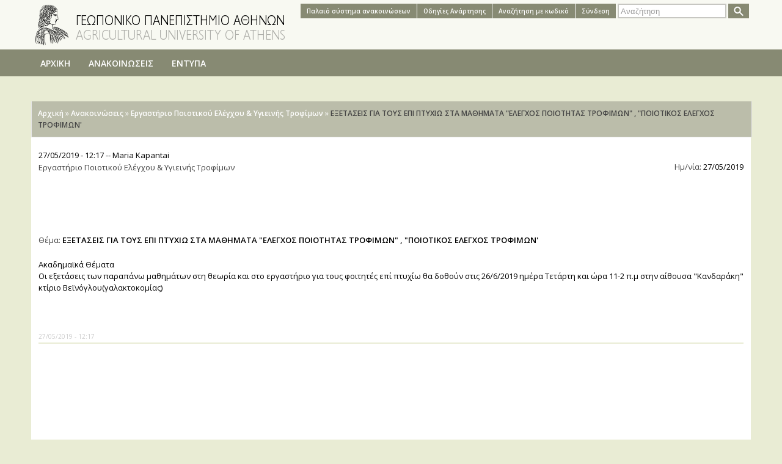

--- FILE ---
content_type: text/html; charset=utf-8
request_url: https://docs.aua.gr/announcement/1580/administrativeservice/78
body_size: 4748
content:
<!DOCTYPE html PUBLIC "-//W3C//DTD XHTML+RDFa 1.0//EN"
  "http://www.w3.org/MarkUp/DTD/xhtml-rdfa-1.dtd">
<html xmlns="http://www.w3.org/1999/xhtml" xml:lang="el" version="XHTML+RDFa 1.0" dir="ltr"
  xmlns:content="http://purl.org/rss/1.0/modules/content/"
  xmlns:dc="http://purl.org/dc/terms/"
  xmlns:foaf="http://xmlns.com/foaf/0.1/"
  xmlns:og="http://ogp.me/ns#"
  xmlns:rdfs="http://www.w3.org/2000/01/rdf-schema#"
  xmlns:sioc="http://rdfs.org/sioc/ns#"
  xmlns:sioct="http://rdfs.org/sioc/types#"
  xmlns:skos="http://www.w3.org/2004/02/skos/core#"
  xmlns:xsd="http://www.w3.org/2001/XMLSchema#">
<head profile="http://www.w3.org/1999/xhtml/vocab">
  <meta http-equiv="Content-Type" content="text/html; charset=utf-8" />
<meta name="Generator" content="Drupal 7 (http://drupal.org)" />
<link rel="canonical" href="/announcement/1580/administrativeservice/78" />
<link rel="shortlink" href="/node/1580" />
<link rel="shortcut icon" href="https://docs.aua.gr/sites/all/themes/auacentral/icons/dimitra_favicon.png" type="image/png" />
<meta name="viewport" content="width=device-width, initial-scale=1, maximum-scale=1, minimum-scale=1, user-scalable=no" />
  <title>ΕΞΕΤΑΣΕΙΣ ΓΙΑ ΤΟΥΣ ΕΠΙ ΠΤΥΧΙΩ ΣΤΑ ΜΑΘΗΜΑΤΑ &quot;ΕΛΕΓΧΟΣ ΠΟΙΟΤΗΤΑΣ ΤΡΟΦΙΜΩΝ&quot; , &quot;ΠΟΙΟΤΙΚΟΣ ΕΛΕΓΧΟΣ ΤΡΟΦΙΜΩΝ&#039;  | docs.aua.gr</title>
  <style type="text/css" media="all">
@import url("https://docs.aua.gr/modules/system/system.base.css?t3wrjo");
@import url("https://docs.aua.gr/modules/system/system.menus.css?t3wrjo");
@import url("https://docs.aua.gr/modules/system/system.messages.css?t3wrjo");
@import url("https://docs.aua.gr/modules/system/system.theme.css?t3wrjo");
</style>
<style type="text/css" media="all">
@import url("https://docs.aua.gr/modules/aggregator/aggregator.css?t3wrjo");
@import url("https://docs.aua.gr/modules/comment/comment.css?t3wrjo");
@import url("https://docs.aua.gr/modules/field/theme/field.css?t3wrjo");
@import url("https://docs.aua.gr/modules/node/node.css?t3wrjo");
@import url("https://docs.aua.gr/sites/all/modules/om_maximenu/css/om_maximenu.css?t3wrjo");
@import url("https://docs.aua.gr/modules/search/search.css?t3wrjo");
@import url("https://docs.aua.gr/modules/user/user.css?t3wrjo");
@import url("https://docs.aua.gr/sites/all/modules/video_filter/video_filter.css?t3wrjo");
@import url("https://docs.aua.gr/sites/all/modules/views/css/views.css?t3wrjo");
@import url("https://docs.aua.gr/sites/all/modules/ckeditor/css/ckeditor.css?t3wrjo");
</style>
<style type="text/css" media="all">
@import url("https://docs.aua.gr/sites/all/modules/ctools/css/ctools.css?t3wrjo");
@import url("https://docs.aua.gr/sites/all/modules/taxonomy_access/taxonomy_access.css?t3wrjo");
</style>
<style type="text/css" media="all">
@import url("https://docs.aua.gr/sites/all/themes/omega/alpha/css/alpha-reset.css?t3wrjo");
@import url("https://docs.aua.gr/sites/all/themes/omega/alpha/css/alpha-mobile.css?t3wrjo");
@import url("https://docs.aua.gr/sites/all/themes/omega/alpha/css/alpha-alpha.css?t3wrjo");
@import url("https://docs.aua.gr/sites/all/themes/omega/omega/css/formalize.css?t3wrjo");
@import url("https://docs.aua.gr/sites/all/themes/omega/omega/css/omega-text.css?t3wrjo");
@import url("https://docs.aua.gr/sites/all/themes/omega/omega/css/omega-branding.css?t3wrjo");
@import url("https://docs.aua.gr/sites/all/themes/omega/omega/css/omega-menu.css?t3wrjo");
@import url("https://docs.aua.gr/sites/all/themes/omega/omega/css/omega-forms.css?t3wrjo");
@import url("https://docs.aua.gr/sites/all/themes/omega/omega/css/omega-visuals.css?t3wrjo");
</style>
<link type="text/css" rel="stylesheet" href="https://fonts.googleapis.com/css?family=Open+Sans:600,regular&amp;subset=greek" media="all" />
<style type="text/css" media="all">
@import url("https://docs.aua.gr/sites/all/themes/auacentral/css/global.css?t3wrjo");
@import url("https://docs.aua.gr/sites/all/themes/auacentral/css/fontstyles.css?t3wrjo");
</style>

<!--[if (lt IE 9)&(!IEMobile)]>
<style type="text/css" media="all">
@import url("https://docs.aua.gr/sites/all/themes/omega/alpha/css/grid/alpha_fluid/normal/alpha-fluid-normal-12.css?t3wrjo");
</style>
<![endif]-->

<!--[if gte IE 9]><!-->
<style type="text/css" media="all and (min-width: 740px) and (min-device-width: 740px), (max-device-width: 800px) and (min-width: 740px) and (orientation:landscape)">
@import url("https://docs.aua.gr/sites/all/themes/omega/alpha/css/grid/alpha_fluid/normal/alpha-fluid-normal-12.css?t3wrjo");
</style>
<!--<![endif]-->
  <script type="text/javascript" src="https://docs.aua.gr/misc/jquery.js?v=1.4.4"></script>
<script type="text/javascript" src="https://docs.aua.gr/misc/jquery-extend-3.4.0.js?v=1.4.4"></script>
<script type="text/javascript" src="https://docs.aua.gr/misc/jquery-html-prefilter-3.5.0-backport.js?v=1.4.4"></script>
<script type="text/javascript" src="https://docs.aua.gr/misc/jquery.once.js?v=1.2"></script>
<script type="text/javascript" src="https://docs.aua.gr/misc/drupal.js?t3wrjo"></script>
<script type="text/javascript" src="https://docs.aua.gr/misc/form-single-submit.js?v=7.103"></script>
<script type="text/javascript" src="https://docs.aua.gr/sites/all/modules/om_maximenu/js/om_maximenu.js?t3wrjo"></script>
<script type="text/javascript" src="https://docs.aua.gr/sites/default/files/languages/el_-Q5wzt-6Lsq59Uh_pHiagITssdKstmzJLnFwh0oG6n0.js?t3wrjo"></script>
<script type="text/javascript" src="https://docs.aua.gr/sites/all/themes/omega/omega/js/jquery.formalize.js?t3wrjo"></script>
<script type="text/javascript" src="https://docs.aua.gr/sites/all/themes/omega/omega/js/omega-mediaqueries.js?t3wrjo"></script>
<script type="text/javascript" src="https://docs.aua.gr/sites/all/themes/omega/omega/js/omega-equalheights.js?t3wrjo"></script>
<script type="text/javascript">
<!--//--><![CDATA[//><!--
jQuery.extend(Drupal.settings, {"basePath":"\/","pathPrefix":"","setHasJsCookie":0,"ajaxPageState":{"theme":"auacentral","theme_token":"zZ2sWnMV0XHZkLgT2A6_Lw0cUQ6RH2cJIdiXv1vY62k","js":{"misc\/jquery.js":1,"misc\/jquery-extend-3.4.0.js":1,"misc\/jquery-html-prefilter-3.5.0-backport.js":1,"misc\/jquery.once.js":1,"misc\/drupal.js":1,"misc\/form-single-submit.js":1,"sites\/all\/modules\/om_maximenu\/js\/om_maximenu.js":1,"public:\/\/languages\/el_-Q5wzt-6Lsq59Uh_pHiagITssdKstmzJLnFwh0oG6n0.js":1,"sites\/all\/themes\/omega\/omega\/js\/jquery.formalize.js":1,"sites\/all\/themes\/omega\/omega\/js\/omega-mediaqueries.js":1,"sites\/all\/themes\/omega\/omega\/js\/omega-equalheights.js":1},"css":{"modules\/system\/system.base.css":1,"modules\/system\/system.menus.css":1,"modules\/system\/system.messages.css":1,"modules\/system\/system.theme.css":1,"modules\/aggregator\/aggregator.css":1,"modules\/comment\/comment.css":1,"modules\/field\/theme\/field.css":1,"modules\/node\/node.css":1,"sites\/all\/modules\/om_maximenu\/css\/om_maximenu.css":1,"modules\/search\/search.css":1,"modules\/user\/user.css":1,"sites\/all\/modules\/video_filter\/video_filter.css":1,"sites\/all\/modules\/views\/css\/views.css":1,"sites\/all\/modules\/ckeditor\/css\/ckeditor.css":1,"sites\/all\/modules\/ctools\/css\/ctools.css":1,"sites\/all\/modules\/taxonomy_access\/taxonomy_access.css":1,"sites\/all\/themes\/omega\/alpha\/css\/alpha-reset.css":1,"sites\/all\/themes\/omega\/alpha\/css\/alpha-mobile.css":1,"sites\/all\/themes\/omega\/alpha\/css\/alpha-alpha.css":1,"sites\/all\/themes\/omega\/omega\/css\/formalize.css":1,"sites\/all\/themes\/omega\/omega\/css\/omega-text.css":1,"sites\/all\/themes\/omega\/omega\/css\/omega-branding.css":1,"sites\/all\/themes\/omega\/omega\/css\/omega-menu.css":1,"sites\/all\/themes\/omega\/omega\/css\/omega-forms.css":1,"sites\/all\/themes\/omega\/omega\/css\/omega-visuals.css":1,"https:\/\/fonts.googleapis.com\/css?family=Open+Sans:600,regular\u0026subset=greek":1,"sites\/all\/themes\/auacentral\/css\/global.css":1,"sites\/all\/themes\/auacentral\/css\/fontstyles.css":1,"ie::normal::sites\/all\/themes\/omega\/alpha\/css\/grid\/alpha_fluid\/normal\/alpha-fluid-normal-12.css":1,"sites\/all\/themes\/omega\/alpha\/css\/grid\/alpha_fluid\/normal\/alpha-fluid-normal-12.css":1}},"video_filter":{"url":{"ckeditor":"\/video_filter\/dashboard\/ckeditor"},"instructions_url":"\/video_filter\/instructions","modulepath":"sites\/all\/modules\/video_filter"},"urlIsAjaxTrusted":{"\/announcement\/1580\/administrativeservice\/78":true},"omega":{"layouts":{"primary":"normal","order":["normal"],"queries":{"normal":"all and (min-width: 740px) and (min-device-width: 740px), (max-device-width: 800px) and (min-width: 740px) and (orientation:landscape)"}}}});
//--><!]]>
</script>
</head>
<body class="html not-front not-logged-in page-node page-node- page-node-1580 node-type-pageannouncement context-announcement">
  <div id="skip-link">
    <a href="#main-content" class="element-invisible element-focusable">Παράκαμψη προς το κυρίως περιεχόμενο</a>
  </div>
  <div class="region region-page-top" id="region-page-top">
  <div class="region-inner region-page-top-inner">
      </div>
</div>  <div class="page clearfix" id="page">
      <header id="section-header" class="section section-header">
  <div id="zone-user-wrapper" class="zone-wrapper zone-user-wrapper clearfix">  
  <div id="zone-user" class="zone zone-user clearfix container-12">
    <div class="grid-12 region region-user-first" id="region-user-first">
  <div class="region-inner region-user-first-inner">
    <div class="block block-block block-1 block-block-1 odd block-without-title" id="block-block-1">
  <div class="block-inner clearfix">
                
    <div class="content clearfix">
      <div><img alt="" src="/sites/all/themes/auacentral/icons/dimitralogo.png" style="height:70px; width:58px" /></div>
    </div>
  </div>
</div><div class="block block-block block-2 block-block-2 even block-without-title" id="block-block-2">
  <div class="block-inner clearfix">
                
    <div class="content clearfix">
      <div><a href="/"><img alt="" src="/sites/all/themes/auacentral/icons/geoponiko2.png" /></a></div>
    </div>
  </div>
</div><div class="block block-search block-form block-search-form odd block-without-title" id="block-search-form">
  <div class="block-inner clearfix">
                
    <div class="content clearfix">
      <form onsubmit="if(this.search_block_form.value==&#039;Αναζήτηση&#039;){ alert(&#039;Παρακαλώ εισάγετε τιμή στο πεδίο αναζήτησης&#039;); return false; }" action="/announcement/1580/administrativeservice/78" method="post" id="search-block-form" accept-charset="UTF-8"><div><div class="container-inline">
      <h2 class="element-invisible">Φόρμα αναζήτησης</h2>
    <div class="form-item form-type-textfield form-item-search-block-form">
  <label class="element-invisible" for="edit-search-block-form--2">Αναζήτηση </label>
 <input title="Πληκτρολογήστε τους όρους που θέλετε να αναζητήσετε." onfocus="this.value = &#039;&#039;;" type="text" id="edit-search-block-form--2" name="search_block_form" value="Αναζήτηση" size="20" maxlength="128" class="form-text" />
</div>
<div class="form-actions form-wrapper" id="edit-actions"><input type="image" id="edit-submit" name="submit" src="/sites/all/themes/auacentral/icons/search-button.png" class="form-submit" /></div><input type="hidden" name="form_build_id" value="form-Gg87eI5uUWNfLS3zNaWXM3-Iqo-gznrVnSQ557whuzg" />
<input type="hidden" name="form_id" value="search_block_form" />
</div>
</div></form>    </div>
  </div>
</div><div class="block block-menu block-menu-topmenu1 block-menu-menu-topmenu1 even block-without-title" id="block-menu-menu-topmenu1">
  <div class="block-inner clearfix">
                
    <div class="content clearfix">
      <ul class="menu"><li class="first leaf"><a href="/user/login" title="">Σύνδεση</a></li>
<li class="leaf"><a href="/searchpostbycode" title="">Αναζήτηση με κωδικό</a></li>
<li class="leaf"><a href="/content/%CE%BF%CE%B4%CE%B7%CE%B3%CE%AF%CE%B5%CF%82" title="">Oδηγίες Aνάρτησης</a></li>
<li class="last leaf"><a href="http://tdd.aua.gr/announcements/main" title="">Παλαιό σύστημα ανακοινώσεων</a></li>
</ul>    </div>
  </div>
</div>  </div>
</div>  </div>
</div><div id="zone-branding-wrapper" class="zone-wrapper zone-branding-wrapper clearfix">  
  <div id="zone-branding" class="zone zone-branding clearfix container-12">
    <div class="grid-12 region region-branding" id="region-branding">
  <div class="region-inner region-branding-inner">
        <div class="block block-menu block-menu-topmenu2 block-menu-menu-topmenu2 odd block-without-title" id="block-menu-menu-topmenu2">
  <div class="block-inner clearfix">
                
    <div class="content clearfix">
      <ul class="menu"><li class="first leaf"><a href="/" title="">ΑΡΧΙΚΗ</a></li>
<li class="leaf"><a href="/viewannouncements" title="">ΑΝΑΚΟΙΝΩΣΕΙΣ</a></li>
<li class="last leaf"><a href="/viewallposts" title="">ΕΝΤΥΠΑ</a></li>
</ul>    </div>
  </div>
</div>  </div>
</div>  </div>
</div><div id="zone-menu-wrapper" class="zone-wrapper zone-menu-wrapper clearfix">  
  <div id="zone-menu" class="zone zone-menu clearfix container-12">
    <div class="grid-12 region region-menu" id="region-menu">
  <div class="region-inner region-menu-inner">
          </div>
</div>
  </div>
</div></header>    
      <div id="section-content" class="section section-content">
  <div id="zone-content-wrapper" class="zone-wrapper zone-content-wrapper clearfix">  
  <div id="zone-content" class="zone zone-content clearfix container-12">    
          <div id="breadcrumb" class="grid-12"><h2 class="element-invisible">Είστε εδώ</h2><div class="breadcrumb"><span class="inline odd first"><a href="/">Αρχική</a></span> <span class="delimiter">»</span> <span class="inline even"><a href="/viewannouncements">Ανακοινώσεις</a></span> <span class="delimiter">»</span> <span class="inline odd"><a href="/viewannouncements?term_node_tid_depth_1=78">Εργαστήριο Ποιοτικού Ελέγχου &amp; Υγιεινής Τροφίμων</a></span> <span class="delimiter">»</span> <span class="inline even last">ΕΞΕΤΑΣΕΙΣ ΓΙΑ ΤΟΥΣ ΕΠΙ ΠΤΥΧΙΩ ΣΤΑ ΜΑΘΗΜΑΤΑ &quot;ΕΛΕΓΧΟΣ ΠΟΙΟΤΗΤΑΣ ΤΡΟΦΙΜΩΝ&quot; , &quot;ΠΟΙΟΤΙΚΟΣ ΕΛΕΓΧΟΣ ΤΡΟΦΙΜΩΝ&#039;</span></div></div>
        
        <div class="grid-12 region region-content" id="region-content">
  <div class="region-inner region-content-inner">
    <a id="main-content"></a>
                <h1 class="title" id="page-title">ΕΞΕΤΑΣΕΙΣ ΓΙΑ ΤΟΥΣ ΕΠΙ ΠΤΥΧΙΩ ΣΤΑ ΜΑΘΗΜΑΤΑ &quot;ΕΛΕΓΧΟΣ ΠΟΙΟΤΗΤΑΣ ΤΡΟΦΙΜΩΝ&quot; , &quot;ΠΟΙΟΤΙΚΟΣ ΕΛΕΓΧΟΣ ΤΡΟΦΙΜΩΝ&#039; </h1>
                        <div class="block block-system block-main block-system-main odd block-without-title" id="block-system-main">
  <div class="block-inner clearfix">
                
    <div class="content clearfix">
      <article about="/announcement/1580/administrativeservice/78" typeof="sioc:Item foaf:Document" class="node node-pageannouncement node-published node-not-promoted node-not-sticky author-iqcf2kam odd clearfix" id="node-pageannouncement-1580">
        <span property="dc:title" content="ΕΞΕΤΑΣΕΙΣ ΓΙΑ ΤΟΥΣ ΕΠΙ ΠΤΥΧΙΩ ΣΤΑ ΜΑΘΗΜΑΤΑ &quot;ΕΛΕΓΧΟΣ ΠΟΙΟΤΗΤΑΣ ΤΡΟΦΙΜΩΝ&quot; , &quot;ΠΟΙΟΤΙΚΟΣ ΕΛΕΓΧΟΣ ΤΡΟΦΙΜΩΝ&#039; " class="rdf-meta element-hidden"></span><span property="sioc:num_replies" content="0" datatype="xsd:integer" class="rdf-meta element-hidden"></span>    <footer class="submitted"><span property="dc:date dc:created" content="2019-05-27T12:17:01+03:00" datatype="xsd:dateTime">27/05/2019 - 12:17</span> -- <span rel="sioc:has_creator"><span class="username" xml:lang="" about="/users/maria-kapantai" typeof="sioc:UserAccount" property="foaf:name" datatype="">Maria Kapantai</span></span></footer>
    
  


  <div id="nodedate"><div class="field-label">Ημ/νία: </div>27/05/2019 </div>
  <div id="nodeservice"><div class="field-label"></div><div class="field field-name-field-administrativeservice field-type-taxonomy-term-reference field-label-hidden"><div class="field-items"><div class="field-item even">Εργαστήριο Ποιοτικού Ελέγχου &amp; Υγιεινής Τροφίμων</div></div></div> </div>  
  <div id="nodetitle"><div class="field-label">Θέμα: </div>ΕΞΕΤΑΣΕΙΣ ΓΙΑ ΤΟΥΣ ΕΠΙ ΠΤΥΧΙΩ ΣΤΑ ΜΑΘΗΜΑΤΑ &quot;ΕΛΕΓΧΟΣ ΠΟΙΟΤΗΤΑΣ ΤΡΟΦΙΜΩΝ&quot; , &quot;ΠΟΙΟΤΙΚΟΣ ΕΛΕΓΧΟΣ ΤΡΟΦΙΜΩΝ&#039;  </div>
  
  <div class="content clearfix">
    <div class="field field-name-field-announcecategory field-type-taxonomy-term-reference field-label-hidden"><div class="field-items"><div class="field-item even">Ακαδημαϊκά Θέματα</div></div></div><div class="field field-name-body field-type-text-with-summary field-label-hidden"><div class="field-items"><div class="field-item even" property="content:encoded"><p>Οι εξετάσεις των παραπάνω μαθημάτων στη θεωρία και στο εργαστήριο για τους φοιτητές επί πτυχίω θα δοθούν στις 26/6/2019 ημέρα Τετάρτη και ώρα 11-2 π.μ στην αίθουσα "Κανδαράκη" κτίριο Βεϊνόγλου(γαλακτοκομίας)</p>
</div></div></div>  </div>
  


  <div class="clearfix">
          <nav class="links node-links clearfix"></nav>
    
      </div>
  <div id="lastline" class="clearfix">
     <div id="nodepostdate"><div class="field-label"></div><span property="dc:date dc:created" content="2019-05-27T12:17:01+03:00" datatype="xsd:dateTime">27/05/2019 - 12:17</span> </div>
<!--     <div id="backbutton"><FORM><INPUT Type="button" VALUE="Επιστροφή" onClick="history.go(-1);return true;"></FORM></div> -->
  </div>
</article>
    </div>
  </div>
</div>      </div>
</div>  </div>
</div></div>    
  
  </div>  <div class="region region-page-bottom" id="region-page-bottom">
  <div class="region-inner region-page-bottom-inner">
      </div>
</div></body>
</html>
